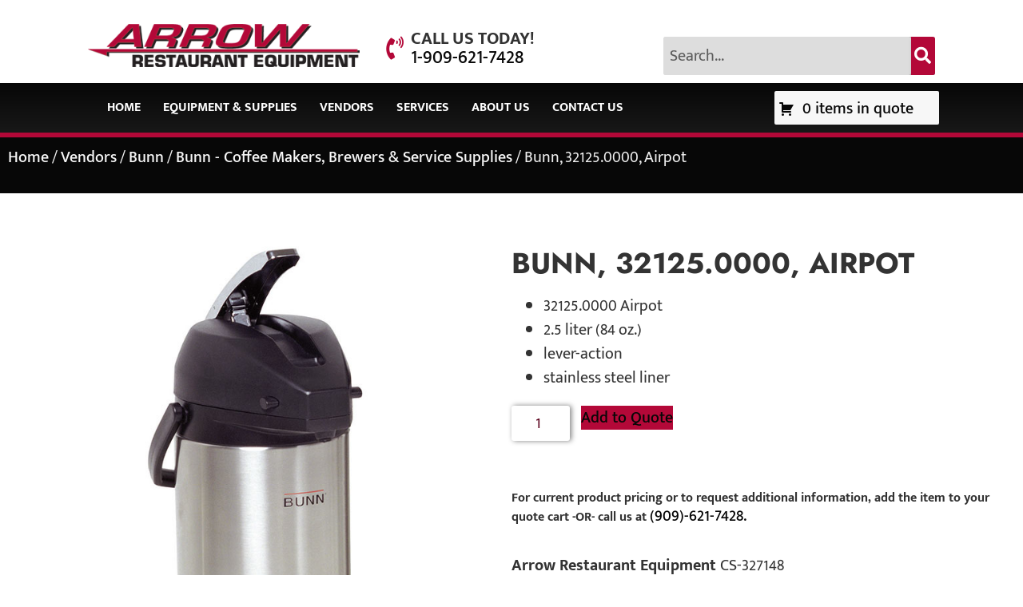

--- FILE ---
content_type: text/css; charset=UTF-8
request_url: https://arrowreste.com/wp-content/uploads/elementor/css/post-44.css?ver=1766419265
body_size: 1158
content:
.elementor-44 .elementor-element.elementor-element-1fc615d > .elementor-container > .elementor-column > .elementor-widget-wrap{align-content:center;align-items:center;}.elementor-44 .elementor-element.elementor-element-1fc615d:not(.elementor-motion-effects-element-type-background), .elementor-44 .elementor-element.elementor-element-1fc615d > .elementor-motion-effects-container > .elementor-motion-effects-layer{background-color:transparent;background-image:linear-gradient(180deg, var( --e-global-color-primary ) 0%, var( --e-global-color-6278d3b ) 100%);}.elementor-44 .elementor-element.elementor-element-1fc615d{transition:background 0.3s, border 0.3s, border-radius 0.3s, box-shadow 0.3s;padding:60px 0px 60px 0px;}.elementor-44 .elementor-element.elementor-element-1fc615d > .elementor-background-overlay{transition:background 0.3s, border-radius 0.3s, opacity 0.3s;}.elementor-44 .elementor-element.elementor-element-43e8525 > .elementor-element-populated{margin:0px 030px 0px 0px;--e-column-margin-right:030px;--e-column-margin-left:0px;}.elementor-44 .elementor-element.elementor-element-771635ed .elementor-heading-title{font-size:24px;font-weight:700;color:var( --e-global-color-32f132a );}.elementor-44 .elementor-element.elementor-element-722072cd .elementor-field-group{padding-right:calc( 10px/2 );padding-left:calc( 10px/2 );margin-bottom:0px;}.elementor-44 .elementor-element.elementor-element-722072cd .elementor-form-fields-wrapper{margin-left:calc( -10px/2 );margin-right:calc( -10px/2 );margin-bottom:-0px;}.elementor-44 .elementor-element.elementor-element-722072cd .elementor-field-group.recaptcha_v3-bottomleft, .elementor-44 .elementor-element.elementor-element-722072cd .elementor-field-group.recaptcha_v3-bottomright{margin-bottom:0;}body.rtl .elementor-44 .elementor-element.elementor-element-722072cd .elementor-labels-inline .elementor-field-group > label{padding-left:0px;}body:not(.rtl) .elementor-44 .elementor-element.elementor-element-722072cd .elementor-labels-inline .elementor-field-group > label{padding-right:0px;}body .elementor-44 .elementor-element.elementor-element-722072cd .elementor-labels-above .elementor-field-group > label{padding-bottom:0px;}.elementor-44 .elementor-element.elementor-element-722072cd .elementor-field-type-html{padding-bottom:0px;}.elementor-44 .elementor-element.elementor-element-722072cd .elementor-field-group .elementor-field:not(.elementor-select-wrapper){background-color:#ffffff;border-width:0px 0px 0px 0px;border-radius:0px 0px 0px 0px;}.elementor-44 .elementor-element.elementor-element-722072cd .elementor-field-group .elementor-select-wrapper select{background-color:#ffffff;border-width:0px 0px 0px 0px;border-radius:0px 0px 0px 0px;}.elementor-44 .elementor-element.elementor-element-722072cd .elementor-button{font-family:"Mukta Mahee", Sans-serif;font-size:22px;font-weight:300;text-transform:uppercase;border-radius:0px 0px 0px 0px;padding:5px 5px 5px 5px;}.elementor-44 .elementor-element.elementor-element-722072cd .e-form__buttons__wrapper__button-next{background-color:var( --e-global-color-accent );color:#ffffff;}.elementor-44 .elementor-element.elementor-element-722072cd .elementor-button[type="submit"]{background-color:var( --e-global-color-accent );color:#ffffff;}.elementor-44 .elementor-element.elementor-element-722072cd .elementor-button[type="submit"] svg *{fill:#ffffff;}.elementor-44 .elementor-element.elementor-element-722072cd .e-form__buttons__wrapper__button-previous{color:#ffffff;}.elementor-44 .elementor-element.elementor-element-722072cd .e-form__buttons__wrapper__button-next:hover{color:#ffffff;}.elementor-44 .elementor-element.elementor-element-722072cd .elementor-button[type="submit"]:hover{color:#ffffff;}.elementor-44 .elementor-element.elementor-element-722072cd .elementor-button[type="submit"]:hover svg *{fill:#ffffff;}.elementor-44 .elementor-element.elementor-element-722072cd .e-form__buttons__wrapper__button-previous:hover{color:#ffffff;}.elementor-44 .elementor-element.elementor-element-722072cd{--e-form-steps-indicators-spacing:20px;--e-form-steps-indicator-padding:30px;--e-form-steps-indicator-inactive-secondary-color:#ffffff;--e-form-steps-indicator-active-secondary-color:#ffffff;--e-form-steps-indicator-completed-secondary-color:#ffffff;--e-form-steps-divider-width:1px;--e-form-steps-divider-gap:10px;}.elementor-44 .elementor-element.elementor-element-3d259f63:not(.elementor-motion-effects-element-type-background), .elementor-44 .elementor-element.elementor-element-3d259f63 > .elementor-motion-effects-container > .elementor-motion-effects-layer{background-color:transparent;background-image:linear-gradient(250deg, #f2f2f2 0%, #ffffff 100%);}.elementor-44 .elementor-element.elementor-element-3d259f63{border-style:solid;border-width:5px 0px 0px 0px;border-color:var( --e-global-color-primary );transition:background 0.3s, border 0.3s, border-radius 0.3s, box-shadow 0.3s;padding:60px 0px 60px 0px;}.elementor-44 .elementor-element.elementor-element-3d259f63 > .elementor-background-overlay{transition:background 0.3s, border-radius 0.3s, opacity 0.3s;}.elementor-44 .elementor-element.elementor-element-1a7ee799 > .elementor-container > .elementor-column > .elementor-widget-wrap{align-content:flex-start;align-items:flex-start;}.elementor-44 .elementor-element.elementor-element-1a7ee799{padding:0px 0px 0px 0px;}.elementor-bc-flex-widget .elementor-44 .elementor-element.elementor-element-34fe397a.elementor-column .elementor-widget-wrap{align-items:flex-end;}.elementor-44 .elementor-element.elementor-element-34fe397a.elementor-column.elementor-element[data-element_type="column"] > .elementor-widget-wrap.elementor-element-populated{align-content:flex-end;align-items:flex-end;}.elementor-44 .elementor-element.elementor-element-b2b077c{text-align:left;}.elementor-44 .elementor-element.elementor-element-b2b077c img{box-shadow:0px 0px 0px 0px rgba(0,0,0,0.5);}.elementor-44 .elementor-element.elementor-element-1ee0940 > .elementor-widget-container{margin:-5px 0px 0px 0px;}.elementor-44 .elementor-element.elementor-element-1ee0940{line-height:25px;}.elementor-44 .elementor-element.elementor-element-1b13746 > .elementor-widget-container{margin:-5px 0px 0px 0px;}.elementor-44 .elementor-element.elementor-element-1b13746{line-height:25px;}.elementor-44 .elementor-element.elementor-element-85c3851{--grid-template-columns:repeat(0, auto);--icon-size:20px;--grid-column-gap:15px;--grid-row-gap:0px;}.elementor-44 .elementor-element.elementor-element-85c3851 .elementor-widget-container{text-align:left;}.elementor-44 .elementor-element.elementor-element-85c3851 .elementor-social-icon{background-color:var( --e-global-color-text );--icon-padding:0.4em;}.elementor-44 .elementor-element.elementor-element-94e6704 > .elementor-widget-container{padding:0px 0px 0px 0px;}.elementor-44 .elementor-element.elementor-element-94e6704{text-align:left;font-size:15px;}.elementor-bc-flex-widget .elementor-44 .elementor-element.elementor-element-7709ef4d.elementor-column .elementor-widget-wrap{align-items:flex-start;}.elementor-44 .elementor-element.elementor-element-7709ef4d.elementor-column.elementor-element[data-element_type="column"] > .elementor-widget-wrap.elementor-element-populated{align-content:flex-start;align-items:flex-start;}.elementor-44 .elementor-element.elementor-element-8eab853 > .elementor-widget-container{padding:0px 0px 0px 0px;}.elementor-44 .elementor-element.elementor-element-8eab853 .elementor-menu-toggle{margin:0 auto;background-color:var( --e-global-color-secondary );}.elementor-44 .elementor-element.elementor-element-8eab853 .elementor-nav-menu .elementor-item{font-family:var( --e-global-typography-text-font-family ), Sans-serif;font-size:var( --e-global-typography-text-font-size );font-weight:var( --e-global-typography-text-font-weight );}.elementor-44 .elementor-element.elementor-element-8eab853 .e--pointer-framed .elementor-item:before{border-width:1px;}.elementor-44 .elementor-element.elementor-element-8eab853 .e--pointer-framed.e--animation-draw .elementor-item:before{border-width:0 0 1px 1px;}.elementor-44 .elementor-element.elementor-element-8eab853 .e--pointer-framed.e--animation-draw .elementor-item:after{border-width:1px 1px 0 0;}.elementor-44 .elementor-element.elementor-element-8eab853 .e--pointer-framed.e--animation-corners .elementor-item:before{border-width:1px 0 0 1px;}.elementor-44 .elementor-element.elementor-element-8eab853 .e--pointer-framed.e--animation-corners .elementor-item:after{border-width:0 1px 1px 0;}.elementor-44 .elementor-element.elementor-element-8eab853 .e--pointer-underline .elementor-item:after,
					 .elementor-44 .elementor-element.elementor-element-8eab853 .e--pointer-overline .elementor-item:before,
					 .elementor-44 .elementor-element.elementor-element-8eab853 .e--pointer-double-line .elementor-item:before,
					 .elementor-44 .elementor-element.elementor-element-8eab853 .e--pointer-double-line .elementor-item:after{height:1px;}.elementor-44 .elementor-element.elementor-element-8eab853 .elementor-nav-menu--main .elementor-item{padding-left:0px;padding-right:0px;padding-top:15px;padding-bottom:15px;}.elementor-44 .elementor-element.elementor-element-8eab853 div.elementor-menu-toggle{color:var( --e-global-color-32f132a );}.elementor-44 .elementor-element.elementor-element-8eab853 div.elementor-menu-toggle svg{fill:var( --e-global-color-32f132a );}.elementor-bc-flex-widget .elementor-44 .elementor-element.elementor-element-2022c69a.elementor-column .elementor-widget-wrap{align-items:flex-start;}.elementor-44 .elementor-element.elementor-element-2022c69a.elementor-column.elementor-element[data-element_type="column"] > .elementor-widget-wrap.elementor-element-populated{align-content:flex-start;align-items:flex-start;}.elementor-44 .elementor-element.elementor-element-2022c69a > .elementor-widget-wrap > .elementor-widget:not(.elementor-widget__width-auto):not(.elementor-widget__width-initial):not(:last-child):not(.elementor-absolute){margin-bottom:20px;}.elementor-44 .elementor-element.elementor-element-36e8b67 > .elementor-widget-container{padding:20px 0px 0px 0px;}.elementor-44 .elementor-element.elementor-element-36e8b67{text-align:center;}.elementor-44 .elementor-element.elementor-element-67868a2 img{width:50%;box-shadow:0px 0px 0px 0px rgba(0,0,0,0.5);}.elementor-44 .elementor-element.elementor-element-06f2a4d img{width:90%;box-shadow:0px 0px 0px 0px rgba(0,0,0,0.5);}.elementor-44 .elementor-element.elementor-element-e746a09 img{width:100%;box-shadow:0px 0px 0px 0px rgba(0,0,0,0.5);}.elementor-44 .elementor-element.elementor-element-679a0d1 img{width:100%;box-shadow:0px 0px 0px 0px rgba(0,0,0,0.5);}.elementor-theme-builder-content-area{height:400px;}.elementor-location-header:before, .elementor-location-footer:before{content:"";display:table;clear:both;}@media(max-width:1024px) and (min-width:768px){.elementor-44 .elementor-element.elementor-element-34fe397a{width:100%;}.elementor-44 .elementor-element.elementor-element-7709ef4d{width:100%;}.elementor-44 .elementor-element.elementor-element-2022c69a{width:100%;}}@media(max-width:1024px){.elementor-44 .elementor-element.elementor-element-1fc615d{padding:40px 20px 40px 20px;}.elementor-44 .elementor-element.elementor-element-43e8525 > .elementor-element-populated{padding:10px 10px 10px 10px;}.elementor-44 .elementor-element.elementor-element-771635ed .elementor-heading-title{font-size:22px;}.elementor-44 .elementor-element.elementor-element-3d259f63{padding:50px 20px 50px 20px;}.elementor-44 .elementor-element.elementor-element-b2b077c{text-align:center;}.elementor-44 .elementor-element.elementor-element-c62adb4{text-align:center;}.elementor-44 .elementor-element.elementor-element-1ee0940{text-align:center;}.elementor-44 .elementor-element.elementor-element-f106f9f{text-align:center;}.elementor-44 .elementor-element.elementor-element-1b13746{text-align:center;}.elementor-44 .elementor-element.elementor-element-9562284{text-align:center;}.elementor-44 .elementor-element.elementor-element-94e6704{text-align:center;}.elementor-44 .elementor-element.elementor-element-8eab853 > .elementor-widget-container{padding:0px 100px 0px 100px;}.elementor-44 .elementor-element.elementor-element-8eab853 .elementor-nav-menu .elementor-item{font-size:var( --e-global-typography-text-font-size );}.elementor-44 .elementor-element.elementor-element-67868a2 img{width:30%;}.elementor-44 .elementor-element.elementor-element-06f2a4d img{width:30%;}.elementor-44 .elementor-element.elementor-element-e746a09 img{width:30%;}.elementor-44 .elementor-element.elementor-element-679a0d1 img{width:30%;}}@media(max-width:767px){.elementor-44 .elementor-element.elementor-element-1fc615d{padding:40px 20px 40px 20px;}.elementor-44 .elementor-element.elementor-element-771635ed .elementor-heading-title{line-height:1.3em;}.elementor-44 .elementor-element.elementor-element-3d259f63{padding:0px 20px 30px 20px;}.elementor-44 .elementor-element.elementor-element-52f8d6bf > .elementor-element-populated{padding:0px 0px 0px 0px;}.elementor-44 .elementor-element.elementor-element-1a7ee799{margin-top:10px;margin-bottom:0px;}.elementor-44 .elementor-element.elementor-element-34fe397a{width:100%;}.elementor-44 .elementor-element.elementor-element-85c3851 .elementor-widget-container{text-align:center;}.elementor-44 .elementor-element.elementor-element-94e6704{text-align:center;}.elementor-44 .elementor-element.elementor-element-7709ef4d{width:100%;}.elementor-44 .elementor-element.elementor-element-7709ef4d > .elementor-element-populated{padding:0px 0px 0px 0px;}.elementor-44 .elementor-element.elementor-element-8eab853 > .elementor-widget-container{padding:0px 0px 0px 0px;}.elementor-44 .elementor-element.elementor-element-8eab853 .elementor-nav-menu .elementor-item{font-size:var( --e-global-typography-text-font-size );}.elementor-44 .elementor-element.elementor-element-2022c69a{width:100%;}.elementor-44 .elementor-element.elementor-element-2022c69a > .elementor-element-populated{padding:50px 0px 0px 0px;}}

--- FILE ---
content_type: text/css; charset=UTF-8
request_url: https://arrowreste.com/wp-content/uploads/elementor/css/post-48180.css?ver=1766419265
body_size: 187
content:
.elementor-48180 .elementor-element.elementor-element-7db155d:not(.elementor-motion-effects-element-type-background), .elementor-48180 .elementor-element.elementor-element-7db155d > .elementor-motion-effects-container > .elementor-motion-effects-layer{background-color:var( --e-global-color-primary );}.elementor-48180 .elementor-element.elementor-element-7db155d{transition:background 0.3s, border 0.3s, border-radius 0.3s, box-shadow 0.3s;margin-top:-100px;margin-bottom:0px;}.elementor-48180 .elementor-element.elementor-element-7db155d > .elementor-background-overlay{transition:background 0.3s, border-radius 0.3s, opacity 0.3s;}.elementor-48180 .elementor-element.elementor-element-3a9741b .woocommerce-breadcrumb{color:var( --e-global-color-5613249 );}.elementor-48180 .elementor-element.elementor-element-3a9741b .woocommerce-breadcrumb > a{color:var( --e-global-color-32f132a );}.elementor-48180 .elementor-element.elementor-element-4339be9{padding:30px 0px 0px 0px;}.elementor-48180 .elementor-element.elementor-element-6bd2b6a > .elementor-element-populated{padding:40px 40px 0px 0px;}.elementor-48180 .elementor-element.elementor-element-bb66eea .elementor-heading-title{font-family:var( --e-global-typography-secondary-font-family ), Sans-serif;font-size:var( --e-global-typography-secondary-font-size );font-weight:var( --e-global-typography-secondary-font-weight );}.elementor-48180 .elementor-element.elementor-element-8e85145 .cart button, .elementor-48180 .elementor-element.elementor-element-8e85145 .cart .button{background-color:var( --e-global-color-accent );transition:all 0.2s;}.elementor-48180 .elementor-element.elementor-element-8e85145 .quantity .qty{transition:all 0.2s;}.elementor-48180 .elementor-element.elementor-element-c91e6a0 > .elementor-widget-container{padding:0px 0px 0px 0px;}.elementor-48180 .elementor-element.elementor-element-c91e6a0{font-size:16px;font-weight:bold;line-height:23px;}.elementor-48180 .elementor-element.elementor-element-5a35c51 > .elementor-widget-container{padding:0px 0px 0px 0px;}.woocommerce .elementor-48180 .elementor-element.elementor-element-5a35c51 .woocommerce-tabs ul.wc-tabs li a{color:var( --e-global-color-text );}.woocommerce .elementor-48180 .elementor-element.elementor-element-5a35c51 .woocommerce-tabs ul.wc-tabs li{background-color:var( --e-global-color-027486e );border-color:var( --e-global-color-ca53387 );border-radius:0px 0px 0 0;}.woocommerce .elementor-48180 .elementor-element.elementor-element-5a35c51 .woocommerce-tabs .woocommerce-Tabs-panel{border-color:var( --e-global-color-ca53387 );border-width:1px 1px 1px 1px;margin-top:-1px;border-radius:0px 0px 0px 0px;box-shadow:1px 1px 10px 0px rgba(0, 0, 0, 0.27);}.woocommerce .elementor-48180 .elementor-element.elementor-element-5a35c51 .woocommerce-tabs ul.wc-tabs{margin-left:0px;margin-right:0px;}.elementor-48180 .elementor-element.elementor-element-96c9a6c > .elementor-widget-container{padding:25px 50px 50px 50px;}.elementor-48180 .elementor-element.elementor-element-3b18920 .elementor-heading-title{font-family:var( --e-global-typography-secondary-font-family ), Sans-serif;font-size:var( --e-global-typography-secondary-font-size );font-weight:var( --e-global-typography-secondary-font-weight );}.elementor-48180 .elementor-element.elementor-element-539ffbf.elementor-wc-products ul.products li.product{text-align:center;border-style:solid;border-width:2px 2px 2px 2px;padding:10px 10px 10px 10px;box-shadow:2px 2px 6px 0px rgba(0, 0, 0, 0.24);border-color:var( --e-global-color-027486e );}.elementor-48180 .elementor-element.elementor-element-539ffbf.elementor-wc-products  ul.products{grid-column-gap:15px;grid-row-gap:30px;}.elementor-48180 .elementor-element.elementor-element-539ffbf.elementor-wc-products .attachment-woocommerce_thumbnail{border-style:none;}.elementor-48180 .elementor-element.elementor-element-539ffbf.elementor-wc-products ul.products li.product .woocommerce-loop-product__title, .elementor-48180 .elementor-element.elementor-element-539ffbf.elementor-wc-products ul.products li.product .woocommerce-loop-category__title{font-family:"Mukta Mahee", Sans-serif;font-size:20px;font-weight:700;}.elementor-48180 .elementor-element.elementor-element-539ffbf.elementor-wc-products ul.products li.product .button{color:var( --e-global-color-32f132a );background-color:var( --e-global-color-secondary );border-style:none;}.elementor-48180 .elementor-element.elementor-element-539ffbf.elementor-wc-products ul.products li.product span.onsale{display:block;}@media(max-width:1024px){.elementor-48180 .elementor-element.elementor-element-bb66eea .elementor-heading-title{font-size:var( --e-global-typography-secondary-font-size );}.elementor-48180 .elementor-element.elementor-element-3b18920 .elementor-heading-title{font-size:var( --e-global-typography-secondary-font-size );}.elementor-48180 .elementor-element.elementor-element-539ffbf.elementor-wc-products  ul.products{grid-column-gap:20px;grid-row-gap:40px;}}@media(max-width:767px){.elementor-48180 .elementor-element.elementor-element-bb66eea .elementor-heading-title{font-size:var( --e-global-typography-secondary-font-size );}.elementor-48180 .elementor-element.elementor-element-3b18920 .elementor-heading-title{font-size:var( --e-global-typography-secondary-font-size );}.elementor-48180 .elementor-element.elementor-element-539ffbf.elementor-wc-products  ul.products{grid-column-gap:20px;grid-row-gap:40px;}}

--- FILE ---
content_type: text/css; charset=UTF-8
request_url: https://arrowreste.com/wp-content/uploads/omgf/elementor-gf-local-jost/elementor-gf-local-jost.css?ver=1758653191
body_size: -61
content:
/**
 * Auto Generated by OMGF
 * @author: Daan van den Bergh
 * @url: https://daan.dev
 */

@font-face{font-family:'Jost';font-style:italic;font-weight:100;font-display:swap;src:url('//arrowreste.com/wp-content/uploads/omgf/elementor-gf-local-jost/jost-italic-latin-ext.woff2?ver=1758653191')format('woff2');unicode-range:U+0100-02BA, U+02BD-02C5, U+02C7-02CC, U+02CE-02D7, U+02DD-02FF, U+0304, U+0308, U+0329, U+1D00-1DBF, U+1E00-1E9F, U+1EF2-1EFF, U+2020, U+20A0-20AB, U+20AD-20C0, U+2113, U+2C60-2C7F, U+A720-A7FF;}@font-face{font-family:'Jost';font-style:italic;font-weight:100;font-display:swap;src:url('//arrowreste.com/wp-content/uploads/omgf/elementor-gf-local-jost/jost-italic-latin.woff2?ver=1758653191')format('woff2');unicode-range:U+0000-00FF, U+0131, U+0152-0153, U+02BB-02BC, U+02C6, U+02DA, U+02DC, U+0304, U+0308, U+0329, U+2000-206F, U+20AC, U+2122, U+2191, U+2193, U+2212, U+2215, U+FEFF, U+FFFD;}@font-face{font-family:'Jost';font-style:italic;font-weight:200;font-display:swap;src:url('//arrowreste.com/wp-content/uploads/omgf/elementor-gf-local-jost/jost-italic-latin-ext.woff2?ver=1758653191')format('woff2');unicode-range:U+0100-02BA, U+02BD-02C5, U+02C7-02CC, U+02CE-02D7, U+02DD-02FF, U+0304, U+0308, U+0329, U+1D00-1DBF, U+1E00-1E9F, U+1EF2-1EFF, U+2020, U+20A0-20AB, U+20AD-20C0, U+2113, U+2C60-2C7F, U+A720-A7FF;}@font-face{font-family:'Jost';font-style:italic;font-weight:200;font-display:swap;src:url('//arrowreste.com/wp-content/uploads/omgf/elementor-gf-local-jost/jost-italic-latin.woff2?ver=1758653191')format('woff2');unicode-range:U+0000-00FF, U+0131, U+0152-0153, U+02BB-02BC, U+02C6, U+02DA, U+02DC, U+0304, U+0308, U+0329, U+2000-206F, U+20AC, U+2122, U+2191, U+2193, U+2212, U+2215, U+FEFF, U+FFFD;}@font-face{font-family:'Jost';font-style:italic;font-weight:300;font-display:swap;src:url('//arrowreste.com/wp-content/uploads/omgf/elementor-gf-local-jost/jost-italic-latin-ext.woff2?ver=1758653191')format('woff2');unicode-range:U+0100-02BA, U+02BD-02C5, U+02C7-02CC, U+02CE-02D7, U+02DD-02FF, U+0304, U+0308, U+0329, U+1D00-1DBF, U+1E00-1E9F, U+1EF2-1EFF, U+2020, U+20A0-20AB, U+20AD-20C0, U+2113, U+2C60-2C7F, U+A720-A7FF;}@font-face{font-family:'Jost';font-style:italic;font-weight:300;font-display:swap;src:url('//arrowreste.com/wp-content/uploads/omgf/elementor-gf-local-jost/jost-italic-latin.woff2?ver=1758653191')format('woff2');unicode-range:U+0000-00FF, U+0131, U+0152-0153, U+02BB-02BC, U+02C6, U+02DA, U+02DC, U+0304, U+0308, U+0329, U+2000-206F, U+20AC, U+2122, U+2191, U+2193, U+2212, U+2215, U+FEFF, U+FFFD;}@font-face{font-family:'Jost';font-style:italic;font-weight:400;font-display:swap;src:url('//arrowreste.com/wp-content/uploads/omgf/elementor-gf-local-jost/jost-italic-latin-ext.woff2?ver=1758653191')format('woff2');unicode-range:U+0100-02BA, U+02BD-02C5, U+02C7-02CC, U+02CE-02D7, U+02DD-02FF, U+0304, U+0308, U+0329, U+1D00-1DBF, U+1E00-1E9F, U+1EF2-1EFF, U+2020, U+20A0-20AB, U+20AD-20C0, U+2113, U+2C60-2C7F, U+A720-A7FF;}@font-face{font-family:'Jost';font-style:italic;font-weight:400;font-display:swap;src:url('//arrowreste.com/wp-content/uploads/omgf/elementor-gf-local-jost/jost-italic-latin.woff2?ver=1758653191')format('woff2');unicode-range:U+0000-00FF, U+0131, U+0152-0153, U+02BB-02BC, U+02C6, U+02DA, U+02DC, U+0304, U+0308, U+0329, U+2000-206F, U+20AC, U+2122, U+2191, U+2193, U+2212, U+2215, U+FEFF, U+FFFD;}@font-face{font-family:'Jost';font-style:italic;font-weight:500;font-display:swap;src:url('//arrowreste.com/wp-content/uploads/omgf/elementor-gf-local-jost/jost-italic-latin-ext.woff2?ver=1758653191')format('woff2');unicode-range:U+0100-02BA, U+02BD-02C5, U+02C7-02CC, U+02CE-02D7, U+02DD-02FF, U+0304, U+0308, U+0329, U+1D00-1DBF, U+1E00-1E9F, U+1EF2-1EFF, U+2020, U+20A0-20AB, U+20AD-20C0, U+2113, U+2C60-2C7F, U+A720-A7FF;}@font-face{font-family:'Jost';font-style:italic;font-weight:500;font-display:swap;src:url('//arrowreste.com/wp-content/uploads/omgf/elementor-gf-local-jost/jost-italic-latin.woff2?ver=1758653191')format('woff2');unicode-range:U+0000-00FF, U+0131, U+0152-0153, U+02BB-02BC, U+02C6, U+02DA, U+02DC, U+0304, U+0308, U+0329, U+2000-206F, U+20AC, U+2122, U+2191, U+2193, U+2212, U+2215, U+FEFF, U+FFFD;}@font-face{font-family:'Jost';font-style:italic;font-weight:600;font-display:swap;src:url('//arrowreste.com/wp-content/uploads/omgf/elementor-gf-local-jost/jost-italic-latin-ext.woff2?ver=1758653191')format('woff2');unicode-range:U+0100-02BA, U+02BD-02C5, U+02C7-02CC, U+02CE-02D7, U+02DD-02FF, U+0304, U+0308, U+0329, U+1D00-1DBF, U+1E00-1E9F, U+1EF2-1EFF, U+2020, U+20A0-20AB, U+20AD-20C0, U+2113, U+2C60-2C7F, U+A720-A7FF;}@font-face{font-family:'Jost';font-style:italic;font-weight:600;font-display:swap;src:url('//arrowreste.com/wp-content/uploads/omgf/elementor-gf-local-jost/jost-italic-latin.woff2?ver=1758653191')format('woff2');unicode-range:U+0000-00FF, U+0131, U+0152-0153, U+02BB-02BC, U+02C6, U+02DA, U+02DC, U+0304, U+0308, U+0329, U+2000-206F, U+20AC, U+2122, U+2191, U+2193, U+2212, U+2215, U+FEFF, U+FFFD;}@font-face{font-family:'Jost';font-style:italic;font-weight:700;font-display:swap;src:url('//arrowreste.com/wp-content/uploads/omgf/elementor-gf-local-jost/jost-italic-latin-ext.woff2?ver=1758653191')format('woff2');unicode-range:U+0100-02BA, U+02BD-02C5, U+02C7-02CC, U+02CE-02D7, U+02DD-02FF, U+0304, U+0308, U+0329, U+1D00-1DBF, U+1E00-1E9F, U+1EF2-1EFF, U+2020, U+20A0-20AB, U+20AD-20C0, U+2113, U+2C60-2C7F, U+A720-A7FF;}@font-face{font-family:'Jost';font-style:italic;font-weight:700;font-display:swap;src:url('//arrowreste.com/wp-content/uploads/omgf/elementor-gf-local-jost/jost-italic-latin.woff2?ver=1758653191')format('woff2');unicode-range:U+0000-00FF, U+0131, U+0152-0153, U+02BB-02BC, U+02C6, U+02DA, U+02DC, U+0304, U+0308, U+0329, U+2000-206F, U+20AC, U+2122, U+2191, U+2193, U+2212, U+2215, U+FEFF, U+FFFD;}@font-face{font-family:'Jost';font-style:italic;font-weight:800;font-display:swap;src:url('//arrowreste.com/wp-content/uploads/omgf/elementor-gf-local-jost/jost-italic-latin-ext.woff2?ver=1758653191')format('woff2');unicode-range:U+0100-02BA, U+02BD-02C5, U+02C7-02CC, U+02CE-02D7, U+02DD-02FF, U+0304, U+0308, U+0329, U+1D00-1DBF, U+1E00-1E9F, U+1EF2-1EFF, U+2020, U+20A0-20AB, U+20AD-20C0, U+2113, U+2C60-2C7F, U+A720-A7FF;}@font-face{font-family:'Jost';font-style:italic;font-weight:800;font-display:swap;src:url('//arrowreste.com/wp-content/uploads/omgf/elementor-gf-local-jost/jost-italic-latin.woff2?ver=1758653191')format('woff2');unicode-range:U+0000-00FF, U+0131, U+0152-0153, U+02BB-02BC, U+02C6, U+02DA, U+02DC, U+0304, U+0308, U+0329, U+2000-206F, U+20AC, U+2122, U+2191, U+2193, U+2212, U+2215, U+FEFF, U+FFFD;}@font-face{font-family:'Jost';font-style:italic;font-weight:900;font-display:swap;src:url('//arrowreste.com/wp-content/uploads/omgf/elementor-gf-local-jost/jost-italic-latin-ext.woff2?ver=1758653191')format('woff2');unicode-range:U+0100-02BA, U+02BD-02C5, U+02C7-02CC, U+02CE-02D7, U+02DD-02FF, U+0304, U+0308, U+0329, U+1D00-1DBF, U+1E00-1E9F, U+1EF2-1EFF, U+2020, U+20A0-20AB, U+20AD-20C0, U+2113, U+2C60-2C7F, U+A720-A7FF;}@font-face{font-family:'Jost';font-style:italic;font-weight:900;font-display:swap;src:url('//arrowreste.com/wp-content/uploads/omgf/elementor-gf-local-jost/jost-italic-latin.woff2?ver=1758653191')format('woff2');unicode-range:U+0000-00FF, U+0131, U+0152-0153, U+02BB-02BC, U+02C6, U+02DA, U+02DC, U+0304, U+0308, U+0329, U+2000-206F, U+20AC, U+2122, U+2191, U+2193, U+2212, U+2215, U+FEFF, U+FFFD;}@font-face{font-family:'Jost';font-style:normal;font-weight:100;font-display:swap;src:url('//arrowreste.com/wp-content/uploads/omgf/elementor-gf-local-jost/jost-normal-latin-ext.woff2?ver=1758653191')format('woff2');unicode-range:U+0100-02BA, U+02BD-02C5, U+02C7-02CC, U+02CE-02D7, U+02DD-02FF, U+0304, U+0308, U+0329, U+1D00-1DBF, U+1E00-1E9F, U+1EF2-1EFF, U+2020, U+20A0-20AB, U+20AD-20C0, U+2113, U+2C60-2C7F, U+A720-A7FF;}@font-face{font-family:'Jost';font-style:normal;font-weight:100;font-display:swap;src:url('//arrowreste.com/wp-content/uploads/omgf/elementor-gf-local-jost/jost-normal-latin.woff2?ver=1758653191')format('woff2');unicode-range:U+0000-00FF, U+0131, U+0152-0153, U+02BB-02BC, U+02C6, U+02DA, U+02DC, U+0304, U+0308, U+0329, U+2000-206F, U+20AC, U+2122, U+2191, U+2193, U+2212, U+2215, U+FEFF, U+FFFD;}@font-face{font-family:'Jost';font-style:normal;font-weight:200;font-display:swap;src:url('//arrowreste.com/wp-content/uploads/omgf/elementor-gf-local-jost/jost-normal-latin-ext.woff2?ver=1758653191')format('woff2');unicode-range:U+0100-02BA, U+02BD-02C5, U+02C7-02CC, U+02CE-02D7, U+02DD-02FF, U+0304, U+0308, U+0329, U+1D00-1DBF, U+1E00-1E9F, U+1EF2-1EFF, U+2020, U+20A0-20AB, U+20AD-20C0, U+2113, U+2C60-2C7F, U+A720-A7FF;}@font-face{font-family:'Jost';font-style:normal;font-weight:200;font-display:swap;src:url('//arrowreste.com/wp-content/uploads/omgf/elementor-gf-local-jost/jost-normal-latin.woff2?ver=1758653191')format('woff2');unicode-range:U+0000-00FF, U+0131, U+0152-0153, U+02BB-02BC, U+02C6, U+02DA, U+02DC, U+0304, U+0308, U+0329, U+2000-206F, U+20AC, U+2122, U+2191, U+2193, U+2212, U+2215, U+FEFF, U+FFFD;}@font-face{font-family:'Jost';font-style:normal;font-weight:300;font-display:swap;src:url('//arrowreste.com/wp-content/uploads/omgf/elementor-gf-local-jost/jost-normal-latin-ext.woff2?ver=1758653191')format('woff2');unicode-range:U+0100-02BA, U+02BD-02C5, U+02C7-02CC, U+02CE-02D7, U+02DD-02FF, U+0304, U+0308, U+0329, U+1D00-1DBF, U+1E00-1E9F, U+1EF2-1EFF, U+2020, U+20A0-20AB, U+20AD-20C0, U+2113, U+2C60-2C7F, U+A720-A7FF;}@font-face{font-family:'Jost';font-style:normal;font-weight:300;font-display:swap;src:url('//arrowreste.com/wp-content/uploads/omgf/elementor-gf-local-jost/jost-normal-latin.woff2?ver=1758653191')format('woff2');unicode-range:U+0000-00FF, U+0131, U+0152-0153, U+02BB-02BC, U+02C6, U+02DA, U+02DC, U+0304, U+0308, U+0329, U+2000-206F, U+20AC, U+2122, U+2191, U+2193, U+2212, U+2215, U+FEFF, U+FFFD;}@font-face{font-family:'Jost';font-style:normal;font-weight:400;font-display:swap;src:url('//arrowreste.com/wp-content/uploads/omgf/elementor-gf-local-jost/jost-normal-latin-ext.woff2?ver=1758653191')format('woff2');unicode-range:U+0100-02BA, U+02BD-02C5, U+02C7-02CC, U+02CE-02D7, U+02DD-02FF, U+0304, U+0308, U+0329, U+1D00-1DBF, U+1E00-1E9F, U+1EF2-1EFF, U+2020, U+20A0-20AB, U+20AD-20C0, U+2113, U+2C60-2C7F, U+A720-A7FF;}@font-face{font-family:'Jost';font-style:normal;font-weight:400;font-display:swap;src:url('//arrowreste.com/wp-content/uploads/omgf/elementor-gf-local-jost/jost-normal-latin.woff2?ver=1758653191')format('woff2');unicode-range:U+0000-00FF, U+0131, U+0152-0153, U+02BB-02BC, U+02C6, U+02DA, U+02DC, U+0304, U+0308, U+0329, U+2000-206F, U+20AC, U+2122, U+2191, U+2193, U+2212, U+2215, U+FEFF, U+FFFD;}@font-face{font-family:'Jost';font-style:normal;font-weight:500;font-display:swap;src:url('//arrowreste.com/wp-content/uploads/omgf/elementor-gf-local-jost/jost-normal-latin-ext.woff2?ver=1758653191')format('woff2');unicode-range:U+0100-02BA, U+02BD-02C5, U+02C7-02CC, U+02CE-02D7, U+02DD-02FF, U+0304, U+0308, U+0329, U+1D00-1DBF, U+1E00-1E9F, U+1EF2-1EFF, U+2020, U+20A0-20AB, U+20AD-20C0, U+2113, U+2C60-2C7F, U+A720-A7FF;}@font-face{font-family:'Jost';font-style:normal;font-weight:500;font-display:swap;src:url('//arrowreste.com/wp-content/uploads/omgf/elementor-gf-local-jost/jost-normal-latin.woff2?ver=1758653191')format('woff2');unicode-range:U+0000-00FF, U+0131, U+0152-0153, U+02BB-02BC, U+02C6, U+02DA, U+02DC, U+0304, U+0308, U+0329, U+2000-206F, U+20AC, U+2122, U+2191, U+2193, U+2212, U+2215, U+FEFF, U+FFFD;}@font-face{font-family:'Jost';font-style:normal;font-weight:600;font-display:swap;src:url('//arrowreste.com/wp-content/uploads/omgf/elementor-gf-local-jost/jost-normal-latin-ext.woff2?ver=1758653191')format('woff2');unicode-range:U+0100-02BA, U+02BD-02C5, U+02C7-02CC, U+02CE-02D7, U+02DD-02FF, U+0304, U+0308, U+0329, U+1D00-1DBF, U+1E00-1E9F, U+1EF2-1EFF, U+2020, U+20A0-20AB, U+20AD-20C0, U+2113, U+2C60-2C7F, U+A720-A7FF;}@font-face{font-family:'Jost';font-style:normal;font-weight:600;font-display:swap;src:url('//arrowreste.com/wp-content/uploads/omgf/elementor-gf-local-jost/jost-normal-latin.woff2?ver=1758653191')format('woff2');unicode-range:U+0000-00FF, U+0131, U+0152-0153, U+02BB-02BC, U+02C6, U+02DA, U+02DC, U+0304, U+0308, U+0329, U+2000-206F, U+20AC, U+2122, U+2191, U+2193, U+2212, U+2215, U+FEFF, U+FFFD;}@font-face{font-family:'Jost';font-style:normal;font-weight:700;font-display:swap;src:url('//arrowreste.com/wp-content/uploads/omgf/elementor-gf-local-jost/jost-normal-latin-ext.woff2?ver=1758653191')format('woff2');unicode-range:U+0100-02BA, U+02BD-02C5, U+02C7-02CC, U+02CE-02D7, U+02DD-02FF, U+0304, U+0308, U+0329, U+1D00-1DBF, U+1E00-1E9F, U+1EF2-1EFF, U+2020, U+20A0-20AB, U+20AD-20C0, U+2113, U+2C60-2C7F, U+A720-A7FF;}@font-face{font-family:'Jost';font-style:normal;font-weight:700;font-display:swap;src:url('//arrowreste.com/wp-content/uploads/omgf/elementor-gf-local-jost/jost-normal-latin.woff2?ver=1758653191')format('woff2');unicode-range:U+0000-00FF, U+0131, U+0152-0153, U+02BB-02BC, U+02C6, U+02DA, U+02DC, U+0304, U+0308, U+0329, U+2000-206F, U+20AC, U+2122, U+2191, U+2193, U+2212, U+2215, U+FEFF, U+FFFD;}@font-face{font-family:'Jost';font-style:normal;font-weight:800;font-display:swap;src:url('//arrowreste.com/wp-content/uploads/omgf/elementor-gf-local-jost/jost-normal-latin-ext.woff2?ver=1758653191')format('woff2');unicode-range:U+0100-02BA, U+02BD-02C5, U+02C7-02CC, U+02CE-02D7, U+02DD-02FF, U+0304, U+0308, U+0329, U+1D00-1DBF, U+1E00-1E9F, U+1EF2-1EFF, U+2020, U+20A0-20AB, U+20AD-20C0, U+2113, U+2C60-2C7F, U+A720-A7FF;}@font-face{font-family:'Jost';font-style:normal;font-weight:800;font-display:swap;src:url('//arrowreste.com/wp-content/uploads/omgf/elementor-gf-local-jost/jost-normal-latin.woff2?ver=1758653191')format('woff2');unicode-range:U+0000-00FF, U+0131, U+0152-0153, U+02BB-02BC, U+02C6, U+02DA, U+02DC, U+0304, U+0308, U+0329, U+2000-206F, U+20AC, U+2122, U+2191, U+2193, U+2212, U+2215, U+FEFF, U+FFFD;}@font-face{font-family:'Jost';font-style:normal;font-weight:900;font-display:swap;src:url('//arrowreste.com/wp-content/uploads/omgf/elementor-gf-local-jost/jost-normal-latin-ext.woff2?ver=1758653191')format('woff2');unicode-range:U+0100-02BA, U+02BD-02C5, U+02C7-02CC, U+02CE-02D7, U+02DD-02FF, U+0304, U+0308, U+0329, U+1D00-1DBF, U+1E00-1E9F, U+1EF2-1EFF, U+2020, U+20A0-20AB, U+20AD-20C0, U+2113, U+2C60-2C7F, U+A720-A7FF;}@font-face{font-family:'Jost';font-style:normal;font-weight:900;font-display:swap;src:url('//arrowreste.com/wp-content/uploads/omgf/elementor-gf-local-jost/jost-normal-latin.woff2?ver=1758653191')format('woff2');unicode-range:U+0000-00FF, U+0131, U+0152-0153, U+02BB-02BC, U+02C6, U+02DA, U+02DC, U+0304, U+0308, U+0329, U+2000-206F, U+20AC, U+2122, U+2191, U+2193, U+2212, U+2215, U+FEFF, U+FFFD;}